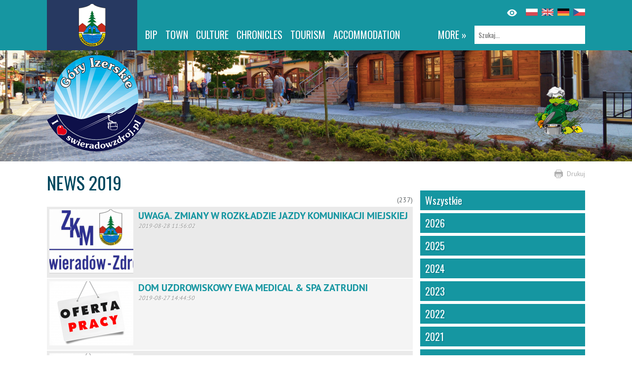

--- FILE ---
content_type: text/html; charset=UTF-8
request_url: https://swieradowzdroj.pl/en/aktualnosci/2019?page=7
body_size: 4021
content:
<!DOCTYPE html>
<html lang="en">
<head>
	<base href="https://swieradowzdroj.pl/" />
	<script src="js/jquery.js?v=1"></script>	
	<meta http-equiv="Content-Type" content="text/html; charset=utf-8" />
	<meta name="language" content="en" />
	<meta name="description" content="A mobile guide for residents and tourists visiting our city" />
			<meta property="og:title" content="News 2019 - Świeradów-Zdrój" />			<meta property="og:description" content="A mobile guide for residents and tourists visiting our city" />			<meta property="og:locale" content="en_EN" />			<meta property="og:image" content="https://swieradowzdroj.pl/images/layout/default.png" />		<meta name="viewport" content="width=device-width">
	<link rel="stylesheet" type="text/css" href="/assets/1f32d928/listview/styles.css" />
<link rel="stylesheet" type="text/css" href="/assets/78b352cf/lib/lightbox.css" />
<script type="text/javascript" src="/assets/a26ebcc4/jquery.ba-bbq.min.js"></script>
<script type="text/javascript" src="/assets/78b352cf/lib/lightbox.js"></script>
<title>News 2019 - Świeradów-Zdrój</title>
	<link rel="stylesheet" href="css/style.css">	
	<link rel="stylesheet" href="//fonts.googleapis.com/css?family=Oswald&subset=latin,latin-ext">
	<link rel="stylesheet" href="//fonts.googleapis.com/css?family=PT+Sans:400,700&subset=latin,latin-ext">
</head>
<body class=" ">
    <header id="header">
		<div class="chest">
			<p id="logo"><a href="/" title="Strona główna"></a></p>
			<div id="panel">
				<div>
					<div id="language">
                        <ul>
							    	    
								<li class="pl"><a  href="/aktualnosci/2019?page=7" 									title="Polski">
								</a></li>
							    	    
								<li class="en"><a 									title="English">
								</a></li>
							    	    
								<li class="de"><a  href="/de/aktualnosci/2019?page=7" 									title="German">
								</a></li>
							    	    
								<li class="cs"><a  href="/cs/aktualnosci/2019?page=7" 									title="Cesky">
								</a></li>
							    							
						</ul>
                        <img src="/images/layout/eye.svg" title="Tryb wysokiego kontrastu" class="contrast-switch" alt=""/>
                    </div>
					<nav id="navigation">
						<div id="search">
							<form method="GET" action="/en/szukaj">
								<p><input type="text" name="query" placeholder="Szukaj..." aria-label="Szukaj"></p>
							</form>
													</div>
						<div id="menu">
							<ul class="main" id="yw2">
<li class="more"><a href="#">more »</a></li>
<li><a target="_blank" aria-label="BIP. Link otworzy się w nowym oknie." href="/en/5">BIP</a></li>
<li><a href="/en/9">Town</a></li>
<li><a href="/en/46">Culture</a></li>
<li><a target="_blank" aria-label="CHRONICLES. Link otworzy się w nowym oknie." href="/en/wirtualna-kronika">CHRONICLES</a></li>
<li><a href="/en/19">Tourism</a></li>
<li><a href="/en/noclegi">Accommodation</a></li>
<li><a href="/en/7">Sport</a></li>
<li><a href="/en/8">Spa</a></li>
<li><a target="_blank" aria-label="Izerska Meadow. Link otworzy się w nowym oknie." href="/en/95">Izerska Meadow</a></li>
<li><a target="_blank" aria-label="Devil’s mill. Link otworzy się w nowym oknie." href="/en/148">Devil’s mill</a></li>
<li><a href="/en/154">Cycling</a></li>
</ul>  
							<ul id="menu-more"></ul>
							<a href="#" class="more">MENU</a>
						</div>						
					</nav>
				</div>
			</div>
		</div>
	</header>
	
		
<div class="page-container">
	<div class="page-top" style="background-image:url(/media/photo/11338?size=noresize)">
		<div class="chest">
			<a href="en" id="icon"><img src="images/layout/icon.png" alt="Świeradów-Zdrój"></a>
			<p id="player" style="background-image:url(/media/photo/8478)"></p>
		</div>
	</div>
		
	<div class="chest">
		<div id="page-options">
			<ul>
				<li><a href="javascript:window.print()">Drukuj</a></li>
							</ul>
		</div>
		
				
					<!-- breadcrumbs -->
				
		
<div id="leftColumn">			
	
<h1>NEWS 2019</h1>
	   
<div class="list-view filter-list-view" id="yw0">
<div class="summary">(237)</div>  <div class="items">

<div class="item-row">
	
		
			<div class="icon">
			<a href="/en/artykul/5174/uwaga-zmiany-w-rozkladzie-jazdy-komunikacji-miejskiej" title="UWAGA. ZMIANY W ROZKŁADZIE JAZDY KOMUNIKACJI MIEJSKIEJ">
				<img src="/media/thumb/5174?size=t"  alt="UWAGA. ZMIANY W ROZKŁADZIE JAZDY KOMUNIKACJI MIEJSKIEJ" />
			</a>
		</div>
        <div class="content">
        <h4 class="title">
            <a href="/en/artykul/5174/uwaga-zmiany-w-rozkladzie-jazdy-komunikacji-miejskiej" title="UWAGA. ZMIANY W ROZKŁADZIE JAZDY KOMUNIKACJI MIEJSKIEJ">UWAGA. ZMIANY W ROZKŁADZIE JAZDY KOMUNIKACJI MIEJSKIEJ</a>
        </h4>
        <div class="position">
            							<div class="date">2019-08-28 11:56:02</div>
						
							
            			                    </div>
        <div class="description">
                    </div>
    </div>    
	<div class="clear"></div>	      
</div>
<div class="item-row">
	
		
			<div class="icon">
			<a href="/en/artykul/5170/dom-uzdrowiskowy-ewa-medical-spa-zatrudni" title="DOM UZDROWISKOWY EWA MEDICAL & SPA ZATRUDNI">
				<img src="/media/thumb/5170?size=t"  alt="DOM UZDROWISKOWY EWA MEDICAL &amp;amp; SPA ZATRUDNI" />
			</a>
		</div>
        <div class="content">
        <h4 class="title">
            <a href="/en/artykul/5170/dom-uzdrowiskowy-ewa-medical-spa-zatrudni" title="DOM UZDROWISKOWY EWA MEDICAL &amp; SPA ZATRUDNI">DOM UZDROWISKOWY EWA MEDICAL & SPA ZATRUDNI</a>
        </h4>
        <div class="position">
            							<div class="date">2019-08-27 14:44:50</div>
						
							
            			                    </div>
        <div class="description">
                    </div>
    </div>    
	<div class="clear"></div>	      
</div>
<div class="item-row">
	
		
			<div class="icon">
			<a href="/en/artykul/5167/izerskie-centrum-soli-zatrudni" title="IZERSKIE CENTRUM SOLI ZATRUDNI">
				<img src="/media/thumb/5167?size=t"  alt="IZERSKIE CENTRUM SOLI ZATRUDNI" />
			</a>
		</div>
        <div class="content">
        <h4 class="title">
            <a href="/en/artykul/5167/izerskie-centrum-soli-zatrudni" title="IZERSKIE CENTRUM SOLI ZATRUDNI">IZERSKIE CENTRUM SOLI ZATRUDNI</a>
        </h4>
        <div class="position">
            							<div class="date">2019-08-26 10:13:42</div>
						
							
            			                    </div>
        <div class="description">
                    </div>
    </div>    
	<div class="clear"></div>	      
</div>
<div class="item-row">
	
		
			<div class="icon">
			<a href="/en/artykul/5166/piekna-akcja-ks-tomka-metelicy-mieszkanca-naszego-miasteczka-przeczytajcie" title="PIĘKNA AKCJA KS. TOMKA METELICY MIESZKAŃCA NASZEGO MIASTECZKA - PRZECZYTAJCIE">
				<img src="/media/thumb/5166?size=t"  alt="PIĘKNA AKCJA KS. TOMKA METELICY MIESZKAŃCA NASZEGO MIASTECZKA - PRZECZYTAJCIE" />
			</a>
		</div>
        <div class="content">
        <h4 class="title">
            <a href="/en/artykul/5166/piekna-akcja-ks-tomka-metelicy-mieszkanca-naszego-miasteczka-przeczytajcie" title="PIĘKNA AKCJA KS. TOMKA METELICY MIESZKAŃCA NASZEGO MIASTECZKA - PRZECZYTAJCIE">PIĘKNA AKCJA KS. TOMKA METELICY MIESZKAŃCA NASZEGO MIASTECZKA - PRZECZYTAJCIE</a>
        </h4>
        <div class="position">
            							<div class="date">2019-08-24 19:19:54</div>
						
							
            			                    </div>
        <div class="description">
                    </div>
    </div>    
	<div class="clear"></div>	      
</div>
<div class="item-row">
	
		
			<div class="icon">
			<a href="/en/artykul/5165/uwaga-utrudnienia-w-ruchu-24-sierpnia" title="UWAGA, UTRUDNIENIA W RUCHU 24 SIERPNIA">
				<img src="/media/thumb/5165?size=t"  alt="UWAGA, UTRUDNIENIA W RUCHU 24 SIERPNIA" />
			</a>
		</div>
        <div class="content">
        <h4 class="title">
            <a href="/en/artykul/5165/uwaga-utrudnienia-w-ruchu-24-sierpnia" title="UWAGA, UTRUDNIENIA W RUCHU 24 SIERPNIA">UWAGA, UTRUDNIENIA W RUCHU 24 SIERPNIA</a>
        </h4>
        <div class="position">
            							<div class="date">2019-08-22 12:55:22</div>
						
							
            			                    </div>
        <div class="description">
                    </div>
    </div>    
	<div class="clear"></div>	      
</div>
<div class="item-row">
	
		
			<div class="icon">
			<a href="/en/artykul/5160/gkt-czeszka-zatrudni" title="GKT CZESZKA ZATRUDNI">
				<img src="/media/thumb/5160?size=t"  alt="GKT CZESZKA ZATRUDNI" />
			</a>
		</div>
        <div class="content">
        <h4 class="title">
            <a href="/en/artykul/5160/gkt-czeszka-zatrudni" title="GKT CZESZKA ZATRUDNI">GKT CZESZKA ZATRUDNI</a>
        </h4>
        <div class="position">
            							<div class="date">2019-08-21 13:39:01</div>
						
							
            			                    </div>
        <div class="description">
                    </div>
    </div>    
	<div class="clear"></div>	      
</div>
<div class="item-row">
	
		
			<div class="icon">
			<a href="/en/artykul/5156/zus-informuje" title="ZUS INFORMUJE">
				<img src="/media/thumb/5156?size=t"  alt="ZUS INFORMUJE" />
			</a>
		</div>
        <div class="content">
        <h4 class="title">
            <a href="/en/artykul/5156/zus-informuje" title="ZUS INFORMUJE">ZUS INFORMUJE</a>
        </h4>
        <div class="position">
            							<div class="date">2019-08-20 15:01:45</div>
						
							
            			                    </div>
        <div class="description">
                    </div>
    </div>    
	<div class="clear"></div>	      
</div>
<div class="item-row">
	
		
			<div class="icon">
			<a href="/en/artykul/5155/uwaga-awaria-przerwy-w-dostawie-wody" title="UWAGA AWARIA, PRZERWY W DOSTAWIE WODY">
				<img src="/media/thumb/5155?size=t"  alt="UWAGA AWARIA, PRZERWY W DOSTAWIE WODY" />
			</a>
		</div>
        <div class="content">
        <h4 class="title">
            <a href="/en/artykul/5155/uwaga-awaria-przerwy-w-dostawie-wody" title="UWAGA AWARIA, PRZERWY W DOSTAWIE WODY">UWAGA AWARIA, PRZERWY W DOSTAWIE WODY</a>
        </h4>
        <div class="position">
            							<div class="date">2019-08-20 08:48:47</div>
						
							
            			                    </div>
        <div class="description">
                    </div>
    </div>    
	<div class="clear"></div>	      
</div>
<div class="item-row">
	
		
			<div class="icon">
			<a href="/en/artykul/5154/cottonina-hotel-mineral-spa-resort-zatrudni" title="COTTONINA HOTEL & MINERAL SPA RESORT ZATRUDNI">
				<img src="/media/thumb/5154?size=t"  alt="COTTONINA HOTEL &amp;amp; MINERAL SPA RESORT ZATRUDNI" />
			</a>
		</div>
        <div class="content">
        <h4 class="title">
            <a href="/en/artykul/5154/cottonina-hotel-mineral-spa-resort-zatrudni" title="COTTONINA HOTEL &amp; MINERAL SPA RESORT ZATRUDNI">COTTONINA HOTEL & MINERAL SPA RESORT ZATRUDNI</a>
        </h4>
        <div class="position">
            							<div class="date">2019-08-19 15:45:40</div>
						
							
            			                    </div>
        <div class="description">
                    </div>
    </div>    
	<div class="clear"></div>	      
</div>
<div class="item-row">
	
		
			<div class="icon">
			<a href="/en/artykul/5152/aparthotel-flinski-zatrudni" title="APARTHOTEL FLINSKI ZATRUDNI">
				<img src="/media/thumb/5152?size=t"  alt="APARTHOTEL FLINSKI ZATRUDNI" />
			</a>
		</div>
        <div class="content">
        <h4 class="title">
            <a href="/en/artykul/5152/aparthotel-flinski-zatrudni" title="APARTHOTEL FLINSKI ZATRUDNI">APARTHOTEL FLINSKI ZATRUDNI</a>
        </h4>
        <div class="position">
            							<div class="date">2019-08-19 09:47:34</div>
						
							
            			                    </div>
        <div class="description">
                    </div>
    </div>    
	<div class="clear"></div>	      
</div></div> <div class="pager"> <ul id="yw1" class="yiiPager"><li class="first"><a href="/en/aktualnosci/2019">&lt;&lt; First</a></li>
<li class="previous"><a href="/en/aktualnosci/2019?page=6">&lt; Previous</a></li>
<li class="page"><a href="/en/aktualnosci/2019?page=2">2</a></li>
<li class="page"><a href="/en/aktualnosci/2019?page=3">3</a></li>
<li class="page"><a href="/en/aktualnosci/2019?page=4">4</a></li>
<li class="page"><a href="/en/aktualnosci/2019?page=5">5</a></li>
<li class="page"><a href="/en/aktualnosci/2019?page=6">6</a></li>
<li class="page selected"><a href="/en/aktualnosci/2019?page=7">7</a></li>
<li class="page"><a href="/en/aktualnosci/2019?page=8">8</a></li>
<li class="page"><a href="/en/aktualnosci/2019?page=9">9</a></li>
<li class="page"><a href="/en/aktualnosci/2019?page=10">10</a></li>
<li class="page"><a href="/en/aktualnosci/2019?page=11">11</a></li>
<li class="next"><a href="/en/aktualnosci/2019?page=8">Next &gt;</a></li>
<li class="last"><a href="/en/aktualnosci/2019?page=24">Last &gt;&gt;</a></li></ul></div><div class="keys" style="display:none" title="/en/aktualnosci/2019?page=7"><span>5174</span><span>5170</span><span>5167</span><span>5166</span><span>5165</span><span>5160</span><span>5156</span><span>5155</span><span>5154</span><span>5152</span></div>
</div></div>
<div id="rightColumn">			
	

<div style="padding-left: 15px;">	
	<ul class="context-menu">	
			<li class="">			
			<a href="/en/aktualnosci">Wszystkie</a>
		</li>
			<li class="">			
			<a href="/en/aktualnosci/2026">2026</a>
		</li>
			<li class="">			
			<a href="/en/aktualnosci/2025">2025</a>
		</li>
			<li class="">			
			<a href="/en/aktualnosci/2024">2024</a>
		</li>
			<li class="">			
			<a href="/en/aktualnosci/2023">2023</a>
		</li>
			<li class="">			
			<a href="/en/aktualnosci/2022">2022</a>
		</li>
			<li class="">			
			<a href="/en/aktualnosci/2021">2021</a>
		</li>
			<li class="">			
			<a href="/en/aktualnosci/2020">2020</a>
		</li>
			<li class="">			
			<a href="/en/aktualnosci/2019">2019</a>
		</li>
			<li class="">			
			<a href="/en/aktualnosci/2018">2018</a>
		</li>
			<li class="">			
			<a href="/en/aktualnosci/2017">2017</a>
		</li>
			<li class="">			
			<a href="/en/aktualnosci/2016">2016</a>
		</li>
			<li class="">			
			<a href="/en/aktualnosci/2015">2015</a>
		</li>
			<li class="">			
			<a href="/en/aktualnosci/2014">2014</a>
		</li>
			<li class="">			
			<a href="/en/aktualnosci/2013">2013</a>
		</li>
			<li class="">			
			<a href="/en/aktualnosci/2012">2012</a>
		</li>
			<li class="">			
			<a href="/en/aktualnosci/2011">2011</a>
		</li>
			<li class="">			
			<a href="/en/aktualnosci/2010">2010</a>
		</li>
			<li class="">			
			<a href="/en/aktualnosci/2009">2009</a>
		</li>
			<li class="">			
			<a href="/en/aktualnosci/2008">2008</a>
		</li>
		</ul>
	
	<ul id="ads">
			</ul>
</div></div>

	</div>
		
</div>

	
	<footer id="footer">
		<div class="box">
			<ul id="links">
				<li>
					<div>
											</div>
				</li>
				<li>
					<div>
											</div>
				</li>
				<li>
					<div>
											</div>
				</li>
			</ul>
			<div class="newsletter">
				<h4>Informator Świeradowski</h4>
				<p class="sign-up">Chcesz otrzymwać informacje o wydarzeniach i imprezach Świeradowa-Zdroju?</p>
				<form method="post" action="/en/newsletter/subscribe">
					<ul>
						<li><p class="text"><input type="text" name="email" aria-label="Adres e-mail" /></p></li>
						<li><input type="submit" value="Potwierdź" class="submit"></input></li>						
					</ul>
				</form> 
			</div>
		</div>
	</footer>
	<p id="copyright">
		<span id="created-by">
			Wykonanie: amistad.pl
		</span>
		&copy; Świeradów-Zdrój, 
		ul. 11 Listopada 35, 
		59-850 Świeradów-Zdrój;		
		tel. (75) 78 16 489; 
		email: it@swieradowzdroj.pl
        | <a href="/strona/deklaracja-dostepnosci">Deklaracja dostępności</a>
	</p>		
	<script src="js/script.js"></script>
	<div id="fb-root"></div>
	<script>(function(d, s, id) {
	  var js, fjs = d.getElementsByTagName(s)[0];
	  if (d.getElementById(id)) return;
	  js = d.createElement(s); js.id = id;
	  js.src = "//connect.facebook.net/pl_PL/sdk.js#xfbml=1&appId=282176451978463&version=v2.0";
	  fjs.parentNode.insertBefore(js, fjs);
	}(document, 'script', 'facebook-jssdk'));
	</script>
	<script>
	(function(i,s,o,g,r,a,m){i['GoogleAnalyticsObject']=r;i[r]=i[r]||function(){
	(i[r].q=i[r].q||[]).push(arguments)},i[r].l=1*new Date();a=s.createElement(o),
	m=s.getElementsByTagName(o)[0];a.async=1;a.src=g;m.parentNode.insertBefore(a,m)
	})(window,document,'script','//www.google-analytics.com/analytics.js','ga');
	ga('create', 'UA-3092706-1', 'auto');
	ga('send', 'pageview');
	</script>
<script type="text/javascript" src="/assets/1f32d928/listview/jquery.yiilistview.js"></script>
<script type="text/javascript">
/*<![CDATA[*/
jQuery(function($) {
jQuery('#yw0').yiiListView({'ajaxUpdate':['yw0'],'ajaxVar':'ajax','pagerClass':'pager','loadingClass':'list\x2Dview\x2Dloading','sorterClass':'sorter','enableHistory':false});
});
/*]]>*/
</script>
</body>
</html>
